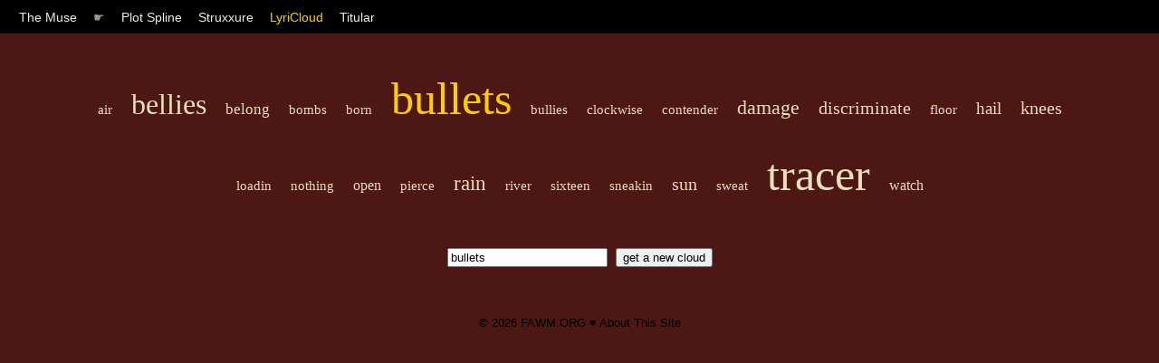

--- FILE ---
content_type: text/html; charset=UTF-8
request_url: https://muse.fawm.org/lyricloud?q=bullets
body_size: 1129
content:

<!DOCTYPE HTML PUBLIC "-//W3C//DTD HTML 4.01 Transitional//EN"
	"http://www.w3.org/TR/html4/loose.dtd">
<html>
<head>
	<title>The Muse by FAWM.ORG :: LyriCloud</title>

    <link rel="stylesheet" type="text/css" href="/style/muse.css" charset="utf-8"/>
    <link rel="shortcut icon" href="https://fawm.org/favicon.ico" />

    <meta name="keywords" content="songwriting ideas tools muse inspiration fawm february national album writing month songs"/>

    <meta name="description" content="Songwriter tools for spurring creativity and thinking out-of-the-box."/>
    <meta name="ROBOTS" content="ALL"/>
    <meta name="Copyright" content="Copyright (c) FAWM.ORG, LLC"/>
    <meta name="MSSmartTagsPreventParsing" content="true"/>
    <meta name="Rating" content="14 years"/>

    <meta http-equiv="Content-Type" content="text/html; charset=UTF-8"/>
    <meta http-equiv="Content-Language" content="en-us"/>
    <meta http-equiv="imagetoolbar" content="no"/>
</head>
<body id="lyriCloud">

<div id="nav">
	<span class="menuItem"><a <a href="/">The Muse</a></span> 
	<span class="menuItem">&#9755;</span>
	<span class="menuItem"><a  href="/plot-spline">Plot Spline</a></span>
	<span class="menuItem"><a  href="/struxxure">Struxxure</a></span>
	<span class="menuItem"><a class="focus" href="/lyricloud">LyriCloud</a></span>
	<span class="menuItem"><a  href="/titular">Titular</a></span>
</div>

<div id="content">

<div id="lcCloud">

<a href="/lyricloud?q=air" style="font-size: 15px;" class="lcItem">air</a> <a href="/lyricloud?q=bellies" style="font-size: 32px;" class="lcItem">bellies</a> <a href="/lyricloud?q=belong" style="font-size: 17px;" class="lcItem">belong</a> <a href="/lyricloud?q=bombs" style="font-size: 15px;" class="lcItem">bombs</a> <a href="/lyricloud?q=born" style="font-size: 15px;" class="lcItem">born</a> <a href="/lyricloud?q=bullets" style="font-size: 50px;" class="lcItem"><span class='lcQuery'>bullets</span></a> <a href="/lyricloud?q=bullies" style="font-size: 15px;" class="lcItem">bullies</a> <a href="/lyricloud?q=clockwise" style="font-size: 15px;" class="lcItem">clockwise</a> <a href="/lyricloud?q=contender" style="font-size: 15px;" class="lcItem">contender</a> <a href="/lyricloud?q=damage" style="font-size: 22px;" class="lcItem">damage</a> <a href="/lyricloud?q=discriminate" style="font-size: 20px;" class="lcItem">discriminate</a> <a href="/lyricloud?q=floor" style="font-size: 15px;" class="lcItem">floor</a> <a href="/lyricloud?q=hail" style="font-size: 19px;" class="lcItem">hail</a> <a href="/lyricloud?q=knees" style="font-size: 20px;" class="lcItem">knees</a> <a href="/lyricloud?q=loadin" style="font-size: 15px;" class="lcItem">loadin</a> <a href="/lyricloud?q=nothing" style="font-size: 15px;" class="lcItem">nothing</a> <a href="/lyricloud?q=open" style="font-size: 16px;" class="lcItem">open</a> <a href="/lyricloud?q=pierce" style="font-size: 15px;" class="lcItem">pierce</a> <a href="/lyricloud?q=rain" style="font-size: 23px;" class="lcItem">rain</a> <a href="/lyricloud?q=river" style="font-size: 15px;" class="lcItem">river</a> <a href="/lyricloud?q=sixteen" style="font-size: 15px;" class="lcItem">sixteen</a> <a href="/lyricloud?q=sneakin" style="font-size: 15px;" class="lcItem">sneakin</a> <a href="/lyricloud?q=sun" style="font-size: 20px;" class="lcItem">sun</a> <a href="/lyricloud?q=sweat" style="font-size: 15px;" class="lcItem">sweat</a> <a href="/lyricloud?q=tracer" style="font-size: 50px;" class="lcItem">tracer</a> <a href="/lyricloud?q=watch" style="font-size: 16px;" class="lcItem">watch</a> 
<form id="lcSearch" action="" method="get">
	<input name="q" type="text" value="bullets"/>
	<input value="get a new cloud" type="submit"/>
</form>

</div>

</div>
<div id="footer">
&copy; 2026 <a href="http://fawm.org">FAWM.ORG</a> &#9829; <a href="/">About This Site</a><br/><br/>
<script defer src="https://static.cloudflareinsights.com/beacon.min.js/vcd15cbe7772f49c399c6a5babf22c1241717689176015" integrity="sha512-ZpsOmlRQV6y907TI0dKBHq9Md29nnaEIPlkf84rnaERnq6zvWvPUqr2ft8M1aS28oN72PdrCzSjY4U6VaAw1EQ==" data-cf-beacon='{"version":"2024.11.0","token":"dac6d0a80d7e4d16926b6548c9b5eb36","r":1,"server_timing":{"name":{"cfCacheStatus":true,"cfEdge":true,"cfExtPri":true,"cfL4":true,"cfOrigin":true,"cfSpeedBrain":true},"location_startswith":null}}' crossorigin="anonymous"></script>
</body>
</html>
